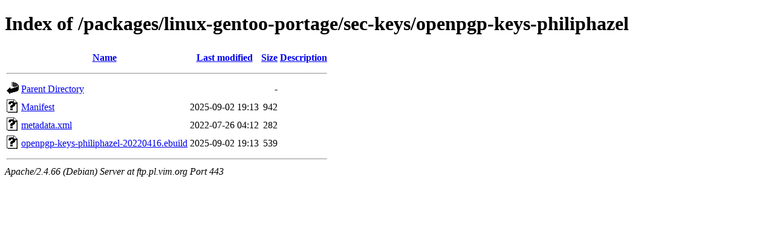

--- FILE ---
content_type: text/html;charset=UTF-8
request_url: https://ftp.pl.vim.org/packages/linux-gentoo-portage/sec-keys/openpgp-keys-philiphazel/
body_size: 584
content:
<!DOCTYPE HTML PUBLIC "-//W3C//DTD HTML 4.01//EN" "http://www.w3.org/TR/html4/strict.dtd">
<html>
 <head>
  <title>Index of /packages/linux-gentoo-portage/sec-keys/openpgp-keys-philiphazel</title>
 </head>
 <body>
<h1>Index of /packages/linux-gentoo-portage/sec-keys/openpgp-keys-philiphazel</h1>
  <table>
   <tr><th valign="top"><img src="/icons/blank.gif" alt="[ICO]"></th><th><a href="?C=N;O=D">Name</a></th><th><a href="?C=M;O=A">Last modified</a></th><th><a href="?C=S;O=A">Size</a></th><th><a href="?C=D;O=A">Description</a></th></tr>
   <tr><th colspan="5"><hr></th></tr>
<tr><td valign="top"><img src="/icons/back.gif" alt="[PARENTDIR]"></td><td><a href="/packages/linux-gentoo-portage/sec-keys/">Parent Directory</a></td><td>&nbsp;</td><td align="right">  - </td><td>&nbsp;</td></tr>
<tr><td valign="top"><img src="/icons/unknown.gif" alt="[   ]"></td><td><a href="Manifest">Manifest</a></td><td align="right">2025-09-02 19:13  </td><td align="right">942 </td><td>&nbsp;</td></tr>
<tr><td valign="top"><img src="/icons/unknown.gif" alt="[   ]"></td><td><a href="metadata.xml">metadata.xml</a></td><td align="right">2022-07-26 04:12  </td><td align="right">282 </td><td>&nbsp;</td></tr>
<tr><td valign="top"><img src="/icons/unknown.gif" alt="[   ]"></td><td><a href="openpgp-keys-philiphazel-20220416.ebuild">openpgp-keys-philiphazel-20220416.ebuild</a></td><td align="right">2025-09-02 19:13  </td><td align="right">539 </td><td>&nbsp;</td></tr>
   <tr><th colspan="5"><hr></th></tr>
</table>
<address>Apache/2.4.66 (Debian) Server at ftp.pl.vim.org Port 443</address>
</body></html>
